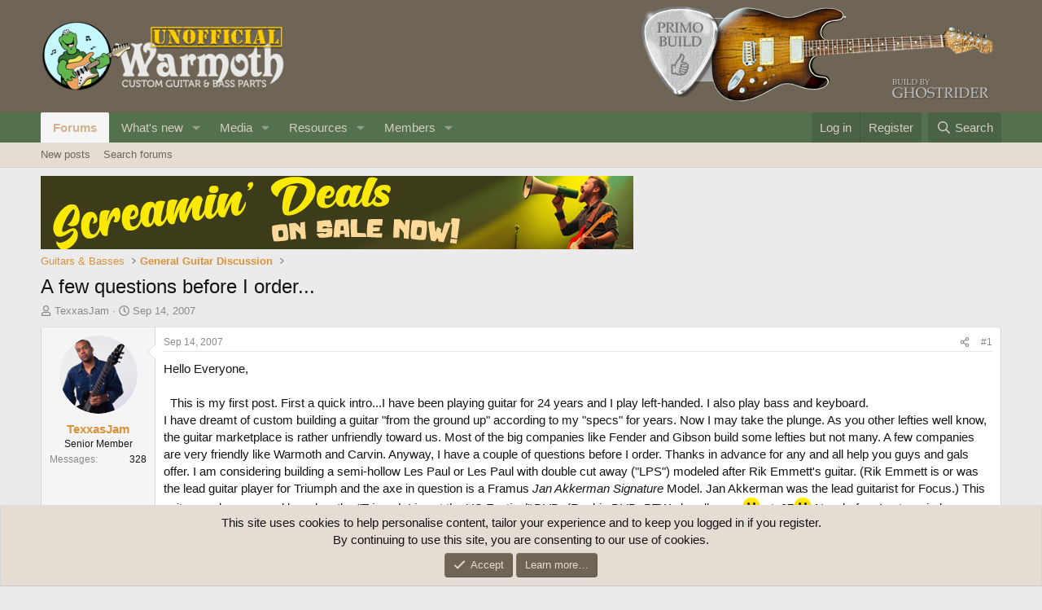

--- FILE ---
content_type: text/html; charset=utf-8
request_url: https://unofficialwarmoth.com/threads/a-few-questions-before-i-order.949/
body_size: 19857
content:
<!DOCTYPE html>
<html id="XF" lang="en-US" dir="LTR"
	data-xf="2.3"
	data-app="public"
	
	
	data-template="thread_view"
	data-container-key="node-1"
	data-content-key="thread-949"
	data-logged-in="false"
	data-cookie-prefix="xf_"
	data-csrf="1768946335,95d1d4b2014a7404c659848acdecb195"
	class="has-no-js template-thread_view"
	>
<head>
	
	
	

	<meta charset="utf-8" />
	<title>A few questions before I order... | Unofficial Warmoth Forum</title>
	<link rel="manifest" href="/webmanifest.php">

	<meta http-equiv="X-UA-Compatible" content="IE=Edge" />
	<meta name="viewport" content="width=device-width, initial-scale=1, viewport-fit=cover">

	
		<meta name="theme-color" content="#6e6557" />
	

	<meta name="apple-mobile-web-app-title" content="Unofficial Warmoth">
	

	
		
		<meta name="description" content="Hello Everyone,

  This is my first post. First a quick intro...I have been playing guitar for 24 years and I play left-handed. I also play bass and..." />
		<meta property="og:description" content="Hello Everyone,

  This is my first post. First a quick intro...I have been playing guitar for 24 years and I play left-handed. I also play bass and keyboard.
I have dreamt of custom building a guitar &quot;from the ground up&quot; according to my &quot;specs&quot; for years. Now I may take the plunge. As you other..." />
		<meta property="twitter:description" content="Hello Everyone,

  This is my first post. First a quick intro...I have been playing guitar for 24 years and I play left-handed. I also play bass and keyboard.
I have dreamt of custom building a..." />
	
	
		<meta property="og:url" content="https://unofficialwarmoth.com/threads/a-few-questions-before-i-order.949/" />
	
		<link rel="canonical" href="https://unofficialwarmoth.com/threads/a-few-questions-before-i-order.949/" />
	

	
		
	
	
	<meta property="og:site_name" content="Unofficial Warmoth Forum" />


	
	
		
	
	
	<meta property="og:type" content="website" />


	
	
		
	
	
	
		<meta property="og:title" content="A few questions before I order..." />
		<meta property="twitter:title" content="A few questions before I order..." />
	


	
	
	
	

	
	
	
	

	<link rel="stylesheet" href="/css.php?css=public%3Anormalize.css%2Cpublic%3Afa.css%2Cpublic%3Acore.less%2Cpublic%3Aapp.less&amp;s=1&amp;l=1&amp;d=1767807009&amp;k=fda46d1154336b78e5703a5a297e7a5b62a95bf0" />

	<link rel="stylesheet" href="/css.php?css=public%3Amessage.less&amp;s=1&amp;l=1&amp;d=1767807009&amp;k=5dc85f001152a833c10f8f98f0c7a9c7a93f3da2" />
<link rel="stylesheet" href="/css.php?css=public%3Anotices.less&amp;s=1&amp;l=1&amp;d=1767807009&amp;k=f94d319b0fc7352e2b404d4d8cd390b006eaa165" />
<link rel="stylesheet" href="/css.php?css=public%3Ashare_controls.less&amp;s=1&amp;l=1&amp;d=1767807009&amp;k=b00d65b1f73a87b89a47abab40a6b37eef7c97b9" />
<link rel="stylesheet" href="/css.php?css=public%3Astructured_list.less&amp;s=1&amp;l=1&amp;d=1767807009&amp;k=97663f97a63ef541ad8956ab8c0a97030f55657d" />
<link rel="stylesheet" href="/css.php?css=public%3Aextra.less&amp;s=1&amp;l=1&amp;d=1767807009&amp;k=642f57eac4adb1e2f81c982059f23aba400b9bd0" />


	
		<script src="/js/xf/preamble.min.js?_v=2b949955"></script>
	

	
	<script src="/js/vendor/vendor-compiled.js?_v=2b949955" defer></script>
	<script src="/js/xf/core-compiled.js?_v=2b949955" defer></script>

	<script>
		XF.ready(() =>
		{
			XF.extendObject(true, XF.config, {
				// 
				userId: 0,
				enablePush: true,
				pushAppServerKey: 'BEL8dpDYqBufHsoXXvbKsFrNJsH9pBSgDg-6XiqzuagfvntAMzietgh7xfbS6DAO184-U3Wvjczzcx_vB3ESYVs',
				url: {
					fullBase: 'https://unofficialwarmoth.com/',
					basePath: '/',
					css: '/css.php?css=__SENTINEL__&s=1&l=1&d=1767807009',
					js: '/js/__SENTINEL__?_v=2b949955',
					icon: '/data/local/icons/__VARIANT__.svg?v=1767807061#__NAME__',
					iconInline: '/styles/fa/__VARIANT__/__NAME__.svg?v=5.15.3',
					keepAlive: '/login/keep-alive'
				},
				cookie: {
					path: '/',
					domain: '',
					prefix: 'xf_',
					secure: true,
					consentMode: 'simple',
					consented: ["optional","_third_party"]
				},
				cacheKey: 'f3ed7234243583f554e27d349fe769c5',
				csrf: '1768946335,95d1d4b2014a7404c659848acdecb195',
				js: {},
				fullJs: false,
				css: {"public:message.less":true,"public:notices.less":true,"public:share_controls.less":true,"public:structured_list.less":true,"public:extra.less":true},
				time: {
					now: 1768946335,
					today: 1768896000,
					todayDow: 2,
					tomorrow: 1768982400,
					yesterday: 1768809600,
					week: 1768377600,
					month: 1767254400,
					year: 1767254400
				},
				style: {
					light: '',
					dark: '',
					defaultColorScheme: 'light'
				},
				borderSizeFeature: '3px',
				fontAwesomeWeight: 'r',
				enableRtnProtect: true,
				
				enableFormSubmitSticky: true,
				imageOptimization: '0',
				imageOptimizationQuality: 0.85,
				uploadMaxFilesize: 268435456,
				uploadMaxWidth: 0,
				uploadMaxHeight: 0,
				allowedVideoExtensions: ["m4v","mov","mp4","mp4v","mpeg","mpg","ogv","webm"],
				allowedAudioExtensions: ["mp3","opus","ogg","wav"],
				shortcodeToEmoji: true,
				visitorCounts: {
					conversations_unread: '0',
					alerts_unviewed: '0',
					total_unread: '0',
					title_count: true,
					icon_indicator: true
				},
				jsMt: {"xf\/action.js":"840dbf1a","xf\/embed.js":"902f87c7","xf\/form.js":"902f87c7","xf\/structure.js":"840dbf1a","xf\/tooltip.js":"902f87c7"},
				jsState: {},
				publicMetadataLogoUrl: '',
				publicPushBadgeUrl: 'https://unofficialwarmoth.com/styles/default/xenforo/bell.png'
			})

			XF.extendObject(XF.phrases, {
				// 
				date_x_at_time_y:     "{date} at {time}",
				day_x_at_time_y:      "{day} at {time}",
				yesterday_at_x:       "Yesterday at {time}",
				x_minutes_ago:        "{minutes} minutes ago",
				one_minute_ago:       "1 minute ago",
				a_moment_ago:         "A moment ago",
				today_at_x:           "Today at {time}",
				in_a_moment:          "In a moment",
				in_a_minute:          "In a minute",
				in_x_minutes:         "In {minutes} minutes",
				later_today_at_x:     "Later today at {time}",
				tomorrow_at_x:        "Tomorrow at {time}",
				short_date_x_minutes: "{minutes}m",
				short_date_x_hours:   "{hours}h",
				short_date_x_days:    "{days}d",

				day0: "Sunday",
				day1: "Monday",
				day2: "Tuesday",
				day3: "Wednesday",
				day4: "Thursday",
				day5: "Friday",
				day6: "Saturday",

				dayShort0: "Sun",
				dayShort1: "Mon",
				dayShort2: "Tue",
				dayShort3: "Wed",
				dayShort4: "Thu",
				dayShort5: "Fri",
				dayShort6: "Sat",

				month0: "January",
				month1: "February",
				month2: "March",
				month3: "April",
				month4: "May",
				month5: "June",
				month6: "July",
				month7: "August",
				month8: "September",
				month9: "October",
				month10: "November",
				month11: "December",

				active_user_changed_reload_page: "The active user has changed. Reload the page for the latest version.",
				server_did_not_respond_in_time_try_again: "The server did not respond in time. Please try again.",
				oops_we_ran_into_some_problems: "Oops! We ran into some problems.",
				oops_we_ran_into_some_problems_more_details_console: "Oops! We ran into some problems. Please try again later. More error details may be in the browser console.",
				file_too_large_to_upload: "The file is too large to be uploaded.",
				uploaded_file_is_too_large_for_server_to_process: "The uploaded file is too large for the server to process.",
				files_being_uploaded_are_you_sure: "Files are still being uploaded. Are you sure you want to submit this form?",
				attach: "Attach files",
				rich_text_box: "Rich text box",
				close: "Close",
				link_copied_to_clipboard: "Link copied to clipboard.",
				text_copied_to_clipboard: "Text copied to clipboard.",
				loading: "Loading…",
				you_have_exceeded_maximum_number_of_selectable_items: "You have exceeded the maximum number of selectable items.",

				processing: "Processing",
				'processing...': "Processing…",

				showing_x_of_y_items: "Showing {count} of {total} items",
				showing_all_items: "Showing all items",
				no_items_to_display: "No items to display",

				number_button_up: "Increase",
				number_button_down: "Decrease",

				push_enable_notification_title: "Push notifications enabled successfully at Unofficial Warmoth Forum",
				push_enable_notification_body: "Thank you for enabling push notifications!",

				pull_down_to_refresh: "Pull down to refresh",
				release_to_refresh: "Release to refresh",
				refreshing: "Refreshing…"
			})
		})
	</script>

	


	
		<link rel="icon" type="image/png" href="https://unofficialwarmoth.com/data/assets/logo/favicon.png" sizes="32x32" />
	

	
<script defer src="https://cloudmetrics.xenforo.com/js/essential.js" data-website-id="2020743394598238"></script>
</head>
<body data-template="thread_view">

<div class="p-pageWrapper" id="top">

	

	<header class="p-header" id="header">
		<div class="p-header-inner">
			<div class="p-header-content">
				<div class="p-header-logo p-header-logo--image">
					<a href="/">
						

	

	
		
		

		
	

	

	<picture data-variations="{&quot;default&quot;:{&quot;1&quot;:&quot;\/data\/assets\/logo\/unofficial_logo.png&quot;,&quot;2&quot;:null}}">
		
		
		

		

		<img src="/data/assets/logo/unofficial_logo.png"  width="300" height="36" alt="Unofficial Warmoth Forum"  />
	</picture>


					</a>
				</div>

				

	

		
		<a href="/threads/10-year-birthday-refresh.40805/"><img src="/media/ghostrider-png.171/full" alt="Primo Build"></a>

	


			</div>
		</div>
	</header>

	
	

	
		<div class="p-navSticky p-navSticky--primary" data-xf-init="sticky-header">
			
		<nav class="p-nav">
			<div class="p-nav-inner">
				<button type="button" class="button button--plain p-nav-menuTrigger" data-xf-click="off-canvas" data-menu=".js-headerOffCanvasMenu" tabindex="0" aria-label="Menu"><span class="button-text">
					<i aria-hidden="true"></i>
				</span></button>

				<div class="p-nav-smallLogo">
					<a href="/">
						

	

	
		
		

		
	

	

	<picture data-variations="{&quot;default&quot;:{&quot;1&quot;:&quot;\/data\/assets\/logo\/unofficial_logo.png&quot;,&quot;2&quot;:null}}">
		
		
		

		

		<img src="/data/assets/logo/unofficial_logo.png"  width="300" height="36" alt="Unofficial Warmoth Forum"  />
	</picture>


					</a>
				</div>

				<div class="p-nav-scroller hScroller" data-xf-init="h-scroller" data-auto-scroll=".p-navEl.is-selected">
					<div class="hScroller-scroll">
						<ul class="p-nav-list js-offCanvasNavSource">
							
								<li>
									
	<div class="p-navEl is-selected" data-has-children="true">
	

		
	
	<a href="/"
	class="p-navEl-link p-navEl-link--splitMenu "
	
	
	data-nav-id="forums">Forums</a>


		<a data-xf-key="1"
			data-xf-click="menu"
			data-menu-pos-ref="< .p-navEl"
			class="p-navEl-splitTrigger"
			role="button"
			tabindex="0"
			aria-label="Toggle expanded"
			aria-expanded="false"
			aria-haspopup="true"></a>

		
	
		<div class="menu menu--structural" data-menu="menu" aria-hidden="true">
			<div class="menu-content">
				
					
	
	
	<a href="/whats-new/posts/"
	class="menu-linkRow u-indentDepth0 js-offCanvasCopy "
	
	
	data-nav-id="newPosts">New posts</a>

	

				
					
	
	
	<a href="/search/?type=post"
	class="menu-linkRow u-indentDepth0 js-offCanvasCopy "
	
	
	data-nav-id="searchForums">Search forums</a>

	

				
			</div>
		</div>
	
	</div>

								</li>
							
								<li>
									
	<div class="p-navEl " data-has-children="true">
	

		
	
	<a href="/whats-new/"
	class="p-navEl-link p-navEl-link--splitMenu "
	
	
	data-nav-id="whatsNew">What's new</a>


		<a data-xf-key="2"
			data-xf-click="menu"
			data-menu-pos-ref="< .p-navEl"
			class="p-navEl-splitTrigger"
			role="button"
			tabindex="0"
			aria-label="Toggle expanded"
			aria-expanded="false"
			aria-haspopup="true"></a>

		
	
		<div class="menu menu--structural" data-menu="menu" aria-hidden="true">
			<div class="menu-content">
				
					
	
	
	<a href="/featured/"
	class="menu-linkRow u-indentDepth0 js-offCanvasCopy "
	
	
	data-nav-id="featured">Featured content</a>

	

				
					
	
	
	<a href="/whats-new/posts/"
	class="menu-linkRow u-indentDepth0 js-offCanvasCopy "
	 rel="nofollow"
	
	data-nav-id="whatsNewPosts">New posts</a>

	

				
					
	
	
	<a href="/whats-new/media/"
	class="menu-linkRow u-indentDepth0 js-offCanvasCopy "
	 rel="nofollow"
	
	data-nav-id="xfmgWhatsNewNewMedia">New media</a>

	

				
					
	
	
	<a href="/whats-new/media-comments/"
	class="menu-linkRow u-indentDepth0 js-offCanvasCopy "
	 rel="nofollow"
	
	data-nav-id="xfmgWhatsNewMediaComments">New media comments</a>

	

				
					
	
	
	<a href="/whats-new/resources/"
	class="menu-linkRow u-indentDepth0 js-offCanvasCopy "
	 rel="nofollow"
	
	data-nav-id="xfrmNewResources">New resources</a>

	

				
					
	
	
	<a href="/whats-new/profile-posts/"
	class="menu-linkRow u-indentDepth0 js-offCanvasCopy "
	 rel="nofollow"
	
	data-nav-id="whatsNewProfilePosts">New profile posts</a>

	

				
					
	
	
	<a href="/whats-new/latest-activity"
	class="menu-linkRow u-indentDepth0 js-offCanvasCopy "
	 rel="nofollow"
	
	data-nav-id="latestActivity">Latest activity</a>

	

				
			</div>
		</div>
	
	</div>

								</li>
							
								<li>
									
	<div class="p-navEl " data-has-children="true">
	

		
	
	<a href="/media/"
	class="p-navEl-link p-navEl-link--splitMenu "
	
	
	data-nav-id="xfmg">Media</a>


		<a data-xf-key="3"
			data-xf-click="menu"
			data-menu-pos-ref="< .p-navEl"
			class="p-navEl-splitTrigger"
			role="button"
			tabindex="0"
			aria-label="Toggle expanded"
			aria-expanded="false"
			aria-haspopup="true"></a>

		
	
		<div class="menu menu--structural" data-menu="menu" aria-hidden="true">
			<div class="menu-content">
				
					
	
	
	<a href="/whats-new/media/"
	class="menu-linkRow u-indentDepth0 js-offCanvasCopy "
	 rel="nofollow"
	
	data-nav-id="xfmgNewMedia">New media</a>

	

				
					
	
	
	<a href="/whats-new/media-comments/"
	class="menu-linkRow u-indentDepth0 js-offCanvasCopy "
	 rel="nofollow"
	
	data-nav-id="xfmgNewComments">New comments</a>

	

				
					
	
	
	<a href="/search/?type=xfmg_media"
	class="menu-linkRow u-indentDepth0 js-offCanvasCopy "
	
	
	data-nav-id="xfmgSearchMedia">Search media</a>

	

				
			</div>
		</div>
	
	</div>

								</li>
							
								<li>
									
	<div class="p-navEl " data-has-children="true">
	

		
	
	<a href="/resources/"
	class="p-navEl-link p-navEl-link--splitMenu "
	
	
	data-nav-id="xfrm">Resources</a>


		<a data-xf-key="4"
			data-xf-click="menu"
			data-menu-pos-ref="< .p-navEl"
			class="p-navEl-splitTrigger"
			role="button"
			tabindex="0"
			aria-label="Toggle expanded"
			aria-expanded="false"
			aria-haspopup="true"></a>

		
	
		<div class="menu menu--structural" data-menu="menu" aria-hidden="true">
			<div class="menu-content">
				
					
	
	
	<a href="/resources/latest-reviews"
	class="menu-linkRow u-indentDepth0 js-offCanvasCopy "
	
	
	data-nav-id="xfrmLatestReviews">Latest reviews</a>

	

				
					
	
	
	<a href="/search/?type=resource"
	class="menu-linkRow u-indentDepth0 js-offCanvasCopy "
	
	
	data-nav-id="xfrmSearchResources">Search resources</a>

	

				
			</div>
		</div>
	
	</div>

								</li>
							
								<li>
									
	<div class="p-navEl " data-has-children="true">
	

		
	
	<a href="/members/"
	class="p-navEl-link p-navEl-link--splitMenu "
	
	
	data-nav-id="members">Members</a>


		<a data-xf-key="5"
			data-xf-click="menu"
			data-menu-pos-ref="< .p-navEl"
			class="p-navEl-splitTrigger"
			role="button"
			tabindex="0"
			aria-label="Toggle expanded"
			aria-expanded="false"
			aria-haspopup="true"></a>

		
	
		<div class="menu menu--structural" data-menu="menu" aria-hidden="true">
			<div class="menu-content">
				
					
	
	
	<a href="/online/"
	class="menu-linkRow u-indentDepth0 js-offCanvasCopy "
	
	
	data-nav-id="currentVisitors">Current visitors</a>

	

				
					
	
	
	<a href="/whats-new/profile-posts/"
	class="menu-linkRow u-indentDepth0 js-offCanvasCopy "
	 rel="nofollow"
	
	data-nav-id="newProfilePosts">New profile posts</a>

	

				
					
	
	
	<a href="/search/?type=profile_post"
	class="menu-linkRow u-indentDepth0 js-offCanvasCopy "
	
	
	data-nav-id="searchProfilePosts">Search profile posts</a>

	

				
			</div>
		</div>
	
	</div>

								</li>
							
						</ul>
					</div>
				</div>

				<div class="p-nav-opposite">
					<div class="p-navgroup p-account p-navgroup--guest">
						
							<a href="/login/" class="p-navgroup-link p-navgroup-link--textual p-navgroup-link--logIn"
								data-xf-click="overlay" data-follow-redirects="on">
								<span class="p-navgroup-linkText">Log in</span>
							</a>
							
								<a href="/register/" class="p-navgroup-link p-navgroup-link--textual p-navgroup-link--register"
									data-xf-click="overlay" data-follow-redirects="on">
									<span class="p-navgroup-linkText">Register</span>
								</a>
							
						
					</div>

					<div class="p-navgroup p-discovery">
						<a href="/whats-new/"
							class="p-navgroup-link p-navgroup-link--iconic p-navgroup-link--whatsnew"
							aria-label="What&#039;s new"
							title="What&#039;s new">
							<i aria-hidden="true"></i>
							<span class="p-navgroup-linkText">What's new</span>
						</a>

						
							<a href="/search/"
								class="p-navgroup-link p-navgroup-link--iconic p-navgroup-link--search"
								data-xf-click="menu"
								data-xf-key="/"
								aria-label="Search"
								aria-expanded="false"
								aria-haspopup="true"
								title="Search">
								<i aria-hidden="true"></i>
								<span class="p-navgroup-linkText">Search</span>
							</a>
							<div class="menu menu--structural menu--wide" data-menu="menu" aria-hidden="true">
								<form action="/search/search" method="post"
									class="menu-content"
									data-xf-init="quick-search">

									<h3 class="menu-header">Search</h3>
									
									<div class="menu-row">
										
											<div class="inputGroup inputGroup--joined">
												<input type="text" class="input" name="keywords" data-acurl="/search/auto-complete" placeholder="Search…" aria-label="Search" data-menu-autofocus="true" />
												
			<select name="constraints" class="js-quickSearch-constraint input" aria-label="Search within">
				<option value="">Everywhere</option>
<option value="{&quot;search_type&quot;:&quot;post&quot;}">Threads</option>
<option value="{&quot;search_type&quot;:&quot;post&quot;,&quot;c&quot;:{&quot;nodes&quot;:[1],&quot;child_nodes&quot;:1}}">This forum</option>
<option value="{&quot;search_type&quot;:&quot;post&quot;,&quot;c&quot;:{&quot;thread&quot;:949}}">This thread</option>

			</select>
		
											</div>
										
									</div>

									
									<div class="menu-row">
										<label class="iconic"><input type="checkbox"  name="c[title_only]" value="1" /><i aria-hidden="true"></i><span class="iconic-label">Search titles only</span></label>

									</div>
									
									<div class="menu-row">
										<div class="inputGroup">
											<span class="inputGroup-text" id="ctrl_search_menu_by_member">By:</span>
											<input type="text" class="input" name="c[users]" data-xf-init="auto-complete" placeholder="Member" aria-labelledby="ctrl_search_menu_by_member" />
										</div>
									</div>
									<div class="menu-footer">
									<span class="menu-footer-controls">
										<button type="submit" class="button button--icon button--icon--search button--primary"><i class="fa--xf far fa-search "><svg xmlns="http://www.w3.org/2000/svg" role="img" aria-hidden="true" ><use href="/data/local/icons/regular.svg?v=1767807061#search"></use></svg></i><span class="button-text">Search</span></button>
										<button type="submit" class="button " name="from_search_menu"><span class="button-text">Advanced search…</span></button>
									</span>
									</div>

									<input type="hidden" name="_xfToken" value="1768946335,95d1d4b2014a7404c659848acdecb195" />
								</form>
							</div>
						
					</div>
				</div>
			</div>
		</nav>
	
		</div>
		
		
			<div class="p-sectionLinks">
				<div class="p-sectionLinks-inner hScroller" data-xf-init="h-scroller">
					<div class="hScroller-scroll">
						<ul class="p-sectionLinks-list">
							
								<li>
									
	<div class="p-navEl " >
	

		
	
	<a href="/whats-new/posts/"
	class="p-navEl-link "
	
	data-xf-key="alt+1"
	data-nav-id="newPosts">New posts</a>


		

		
	
	</div>

								</li>
							
								<li>
									
	<div class="p-navEl " >
	

		
	
	<a href="/search/?type=post"
	class="p-navEl-link "
	
	data-xf-key="alt+2"
	data-nav-id="searchForums">Search forums</a>


		

		
	
	</div>

								</li>
							
						</ul>
					</div>
				</div>
			</div>
			
	
		

	<div class="offCanvasMenu offCanvasMenu--nav js-headerOffCanvasMenu" data-menu="menu" aria-hidden="true" data-ocm-builder="navigation">
		<div class="offCanvasMenu-backdrop" data-menu-close="true"></div>
		<div class="offCanvasMenu-content">
			<div class="offCanvasMenu-header">
				Menu
				<a class="offCanvasMenu-closer" data-menu-close="true" role="button" tabindex="0" aria-label="Close"></a>
			</div>
			
				<div class="p-offCanvasRegisterLink">
					<div class="offCanvasMenu-linkHolder">
						<a href="/login/" class="offCanvasMenu-link" data-xf-click="overlay" data-menu-close="true">
							Log in
						</a>
					</div>
					<hr class="offCanvasMenu-separator" />
					
						<div class="offCanvasMenu-linkHolder">
							<a href="/register/" class="offCanvasMenu-link" data-xf-click="overlay" data-menu-close="true">
								Register
							</a>
						</div>
						<hr class="offCanvasMenu-separator" />
					
				</div>
			
			<div class="js-offCanvasNavTarget"></div>
			<div class="offCanvasMenu-installBanner js-installPromptContainer" style="display: none;" data-xf-init="install-prompt">
				<div class="offCanvasMenu-installBanner-header">Install the app</div>
				<button type="button" class="button js-installPromptButton"><span class="button-text">Install</span></button>
				<template class="js-installTemplateIOS">
					<div class="js-installTemplateContent">
						<div class="overlay-title">How to install the app on iOS</div>
						<div class="block-body">
							<div class="block-row">
								<p>
									Follow along with the video below to see how to install our site as a web app on your home screen.
								</p>
								<p style="text-align: center">
									<video src="/styles/default/xenforo/add_to_home.mp4"
										width="280" height="480" autoplay loop muted playsinline></video>
								</p>
								<p>
									<small><strong>Note:</strong> This feature may not be available in some browsers.</small>
								</p>
							</div>
						</div>
					</div>
				</template>
			</div>
		</div>
	</div>

	<div class="p-body">
		<div class="p-body-inner">
			<!--XF:EXTRA_OUTPUT-->

			

			

			

	
	<a target="_blank" href="https://warmoth.com/screamin-deals"><img src="/media/scream-deals-sale-jpg.145/full" alt="Leaderboard"></a>


			
	
		<ul class="p-breadcrumbs "
			itemscope itemtype="https://schema.org/BreadcrumbList">
			
				

				
				

				

				
				
					
					
	<li itemprop="itemListElement" itemscope itemtype="https://schema.org/ListItem">
		<a href="/#guitars-basses.11" itemprop="item">
			<span itemprop="name">Guitars &amp; Basses</span>
		</a>
		<meta itemprop="position" content="1" />
	</li>

				
					
					
	<li itemprop="itemListElement" itemscope itemtype="https://schema.org/ListItem">
		<a href="/forums/general-guitar-discussion.1/" itemprop="item">
			<span itemprop="name">General Guitar Discussion</span>
		</a>
		<meta itemprop="position" content="2" />
	</li>

				
			
		</ul>
	

			

			
	<noscript class="js-jsWarning"><div class="blockMessage blockMessage--important blockMessage--iconic u-noJsOnly">JavaScript is disabled. For a better experience, please enable JavaScript in your browser before proceeding.</div></noscript>

			
	<div class="blockMessage blockMessage--important blockMessage--iconic js-browserWarning" style="display: none">You are using an out of date browser. It  may not display this or other websites correctly.<br />You should upgrade or use an <a href="https://www.google.com/chrome/" target="_blank" rel="noopener">alternative browser</a>.</div>


			
				<div class="p-body-header">
					
						
							<div class="p-title ">
								
									
										<h1 class="p-title-value">A few questions before I order...</h1>
									
									
								
							</div>
						

						
							<div class="p-description">
	<ul class="listInline listInline--bullet">
		<li>
			<i class="fa--xf far fa-user "><svg xmlns="http://www.w3.org/2000/svg" role="img" ><title>Thread starter</title><use href="/data/local/icons/regular.svg?v=1767807061#user"></use></svg></i>
			<span class="u-srOnly">Thread starter</span>

			<a href="/members/texxasjam.426/" class="username  u-concealed" dir="auto" data-user-id="426" data-xf-init="member-tooltip">TexxasJam</a>
		</li>
		<li>
			<i class="fa--xf far fa-clock "><svg xmlns="http://www.w3.org/2000/svg" role="img" ><title>Start date</title><use href="/data/local/icons/regular.svg?v=1767807061#clock"></use></svg></i>
			<span class="u-srOnly">Start date</span>

			<a href="/threads/a-few-questions-before-i-order.949/" class="u-concealed"><time  class="u-dt" dir="auto" datetime="2007-09-14T10:11:47-0700" data-timestamp="1189789907" data-date="Sep 14, 2007" data-time="10:11 AM" data-short="Sep &#039;07" title="Sep 14, 2007 at 10:11 AM">Sep 14, 2007</time></a>
		</li>
		
		
	</ul>
</div>
						
					
				</div>
			

			<div class="p-body-main  ">
				
				<div class="p-body-contentCol"></div>
				

				

				<div class="p-body-content">
					
					<div class="p-body-pageContent">










	
	
	
		
	
	
	


	
	
	
		
	
	
	


	
	
		
	
	
	


	
	



	












	

	
		
	



















<div class="block block--messages" data-xf-init="" data-type="post" data-href="/inline-mod/" data-search-target="*">

	<span class="u-anchorTarget" id="posts"></span>

	
		
	

	

	<div class="block-outer"></div>

	

	
		
	<div class="block-outer js-threadStatusField"></div>

	

	<div class="block-container lbContainer"
		data-xf-init="lightbox select-to-quote"
		data-message-selector=".js-post"
		data-lb-id="thread-949"
		data-lb-universal="1">

		<div class="block-body js-replyNewMessageContainer">
			
				

					

					
						

	
	

	

	
	<article class="message message--post js-post js-inlineModContainer  "
		data-author="TexxasJam"
		data-content="post-8002"
		id="js-post-8002"
		>

		

		<span class="u-anchorTarget" id="post-8002"></span>

		
			<div class="message-inner">
				
					<div class="message-cell message-cell--user">
						

	<section class="message-user"
		
		
		>

		

		<div class="message-avatar ">
			<div class="message-avatar-wrapper">
				<a href="/members/texxasjam.426/" class="avatar avatar--m" data-user-id="426" data-xf-init="member-tooltip">
			<img src="/data/avatars/m/0/426.jpg?1661253529"  alt="TexxasJam" class="avatar-u426-m" width="96" height="96" loading="lazy" /> 
		</a>
				
			</div>
		</div>
		<div class="message-userDetails">
			<h4 class="message-name"><a href="/members/texxasjam.426/" class="username " dir="auto" data-user-id="426" data-xf-init="member-tooltip">TexxasJam</a></h4>
			<h5 class="userTitle message-userTitle" dir="auto">Senior Member</h5>
			
		</div>
		
			
			
				<div class="message-userExtras">
				
					
					
						<dl class="pairs pairs--justified">
							<dt>Messages</dt>
							<dd>328</dd>
						</dl>
					
					
					
					
					
					
					
					
				
				</div>
			
		
		<span class="message-userArrow"></span>
	</section>

					</div>
				

				
					<div class="message-cell message-cell--main">
					
						<div class="message-main js-quickEditTarget">

							
								

	

	<header class="message-attribution message-attribution--split">
		<ul class="message-attribution-main listInline ">
			
			
			<li class="u-concealed">
				<a href="/threads/a-few-questions-before-i-order.949/post-8002" rel="nofollow" >
					<time  class="u-dt" dir="auto" datetime="2007-09-14T10:11:47-0700" data-timestamp="1189789907" data-date="Sep 14, 2007" data-time="10:11 AM" data-short="Sep &#039;07" title="Sep 14, 2007 at 10:11 AM">Sep 14, 2007</time>
				</a>
			</li>
			
		</ul>

		<ul class="message-attribution-opposite message-attribution-opposite--list ">
			
			<li>
				<a href="/threads/a-few-questions-before-i-order.949/post-8002"
					class="message-attribution-gadget"
					data-xf-init="share-tooltip"
					data-href="/posts/8002/share"
					aria-label="Share"
					rel="nofollow">
					<i class="fa--xf far fa-share-alt "><svg xmlns="http://www.w3.org/2000/svg" role="img" aria-hidden="true" ><use href="/data/local/icons/regular.svg?v=1767807061#share-alt"></use></svg></i>
				</a>
			</li>
			
				<li class="u-hidden js-embedCopy">
					
	<a href="javascript:"
		data-xf-init="copy-to-clipboard"
		data-copy-text="&lt;div class=&quot;js-xf-embed&quot; data-url=&quot;https://unofficialwarmoth.com&quot; data-content=&quot;post-8002&quot;&gt;&lt;/div&gt;&lt;script defer src=&quot;https://unofficialwarmoth.com/js/xf/external_embed.js?_v=2b949955&quot;&gt;&lt;/script&gt;"
		data-success="Embed code HTML copied to clipboard."
		class="">
		<i class="fa--xf far fa-code "><svg xmlns="http://www.w3.org/2000/svg" role="img" aria-hidden="true" ><use href="/data/local/icons/regular.svg?v=1767807061#code"></use></svg></i>
	</a>

				</li>
			
			
			
				<li>
					<a href="/threads/a-few-questions-before-i-order.949/post-8002" rel="nofollow">
						#1
					</a>
				</li>
			
		</ul>
	</header>

							

							<div class="message-content js-messageContent">
							

								
									
	
	
	

								

								
									
	

	<div class="message-userContent lbContainer js-lbContainer "
		data-lb-id="post-8002"
		data-lb-caption-desc="TexxasJam &middot; Sep 14, 2007 at 10:11 AM">

		
			

	
		
	

		

		<article class="message-body js-selectToQuote">
			
				
			

			<div >
				
					<div class="bbWrapper">Hello Everyone,<br />
<br />
  This is my first post. First a quick intro...I have been playing guitar for 24 years and I play left-handed. I also play bass and keyboard.<br />
I have dreamt of custom building a guitar &quot;from the ground up&quot; according to my &quot;specs&quot; for years. Now I may take the plunge. As you other lefties well know, the guitar marketplace is rather unfriendly toward us. Most of the big companies like Fender and Gibson build some lefties but not many. A few companies are very friendly like Warmoth and Carvin. Anyway, I have a couple of questions before I order. Thanks in advance for any and all help you guys and gals offer. I am considering building a semi-hollow Les Paul or Les Paul with double cut away (&quot;LPS&quot;) modeled after Rik Emmett&#039;s guitar. (Rik Emmett is or was the lead guitar player for Triumph and the axe in question is a Framus <i>Jan Akkerman Signature</i> Model. Jan Akkerman was the lead guitarist for Focus.) This guitar can be seen and heard on the <i>&quot;Triumph Live at the US Festival&quot;</i> DVD. (Rockin DVD, BTW  :headbang:  <img src="https://cdn.jsdelivr.net/joypixels/assets/8.0/png/unicode/64/1f61b.png" class="smilie smilie--emoji" loading="lazy" width="64" height="64" alt=":p" title="Stick out tongue    :p"  data-smilie="7"data-shortname=":p" />arty07<img src="https://cdn.jsdelivr.net/joypixels/assets/8.0/png/unicode/64/1f642.png" class="smilie smilie--emoji" loading="lazy" width="64" height="64" alt=":)" title="Smile    :)"  data-smilie="1"data-shortname=":)" /> Now before I get carried away, here are the questions: 1) Does Warmoth build to order? In other words, can I order my axe TOTALLY built so I can play it straight out of the box? I assume this can be done given the wide variety of options available on the Warmoth website. 2) If they can custom build to order, how long can I expect to wait and how much will it cost? I realize this all depends on how much I have Warmoth do the guitar and how many orders are ahead of mine. But on average, how much time and $$$ will it take?  3) I don&#039;t see cases offered on Warmoth.com, How my completed will axe be shipped to me?  4) Next, Warmoth does not offer the pickups I want. I was wanting DiMarzio Air Classic Pick-ups. Will Warmoth build my axe to order minus the pickups I want or can Warmoth install the ones I want for a &quot;nominal&quot; fee? I know a great local custom shop that can do this for me so its not a big deal.  5) Rik Emmett&#039;s axe features what I believe to be a Schaller 456 bridge. Schaller has a good reputation for making quality products, but I know nothing about this bridge. How is it? I looks like a good one. Should I install a &quot;LP&quot; type bridge and stop tail piece instead? Thanks again everyone!  <img src="https://cdn.jsdelivr.net/joypixels/assets/8.0/png/unicode/64/1f631.png" class="smilie smilie--emoji" loading="lazy" width="64" height="64" alt=":o" title="Eek!    :o"  data-smilie="9"data-shortname=":o" />ccasion14:  :glasses10:<br />
<br />
<br />
<br /></div>
				
			</div>

			<div class="js-selectToQuoteEnd">&nbsp;</div>
			
				
			
		</article>

		
			

	
		
	

		

		
	</div>

								

								
									
	

	

								

								
									
	

								

							
							</div>

							
								
	

	<footer class="message-footer">
		

		

		<div class="reactionsBar js-reactionsList ">
			
		</div>

		<div class="js-historyTarget message-historyTarget toggleTarget" data-href="trigger-href"></div>
	</footer>

							
						</div>

					
					</div>
				
			</div>
		
	</article>

	
	

					

					

				

					

					
						

	
	

	

	
	<article class="message message--post js-post js-inlineModContainer  "
		data-author="SkuttleFunk"
		data-content="post-8004"
		id="js-post-8004"
		itemscope itemtype="https://schema.org/Comment" itemid="https://unofficialwarmoth.com/posts/8004/">

		
			<meta itemprop="parentItem" itemscope itemid="https://unofficialwarmoth.com/threads/a-few-questions-before-i-order.949/" />
			<meta itemprop="name" content="Post #2" />
		

		<span class="u-anchorTarget" id="post-8004"></span>

		
			<div class="message-inner">
				
					<div class="message-cell message-cell--user">
						

	<section class="message-user"
		itemprop="author"
		itemscope itemtype="https://schema.org/Person"
		itemid="https://unofficialwarmoth.com/members/skuttlefunk.6/">

		
			<meta itemprop="url" content="https://unofficialwarmoth.com/members/skuttlefunk.6/" />
		

		<div class="message-avatar ">
			<div class="message-avatar-wrapper">
				<a href="/members/skuttlefunk.6/" class="avatar avatar--m avatar--default avatar--default--dynamic" data-user-id="6" data-xf-init="member-tooltip" style="background-color: #66cccc; color: #206060">
			<span class="avatar-u6-m" role="img" aria-label="SkuttleFunk">S</span> 
		</a>
				
			</div>
		</div>
		<div class="message-userDetails">
			<h4 class="message-name"><a href="/members/skuttlefunk.6/" class="username " dir="auto" data-user-id="6" data-xf-init="member-tooltip"><span itemprop="name">SkuttleFunk</span></a></h4>
			<h5 class="userTitle message-userTitle" dir="auto" itemprop="jobTitle">Hero Member</h5>
			
		</div>
		
			
			
				<div class="message-userExtras">
				
					
					
						<dl class="pairs pairs--justified">
							<dt>Messages</dt>
							<dd>1,156</dd>
						</dl>
					
					
					
					
					
					
					
					
				
				</div>
			
		
		<span class="message-userArrow"></span>
	</section>

					</div>
				

				
					<div class="message-cell message-cell--main">
					
						<div class="message-main js-quickEditTarget">

							
								

	

	<header class="message-attribution message-attribution--split">
		<ul class="message-attribution-main listInline ">
			
			
			<li class="u-concealed">
				<a href="/threads/a-few-questions-before-i-order.949/post-8004" rel="nofollow" itemprop="url">
					<time  class="u-dt" dir="auto" datetime="2007-09-14T10:19:26-0700" data-timestamp="1189790366" data-date="Sep 14, 2007" data-time="10:19 AM" data-short="Sep &#039;07" title="Sep 14, 2007 at 10:19 AM" itemprop="datePublished">Sep 14, 2007</time>
				</a>
			</li>
			
		</ul>

		<ul class="message-attribution-opposite message-attribution-opposite--list ">
			
			<li>
				<a href="/threads/a-few-questions-before-i-order.949/post-8004"
					class="message-attribution-gadget"
					data-xf-init="share-tooltip"
					data-href="/posts/8004/share"
					aria-label="Share"
					rel="nofollow">
					<i class="fa--xf far fa-share-alt "><svg xmlns="http://www.w3.org/2000/svg" role="img" aria-hidden="true" ><use href="/data/local/icons/regular.svg?v=1767807061#share-alt"></use></svg></i>
				</a>
			</li>
			
				<li class="u-hidden js-embedCopy">
					
	<a href="javascript:"
		data-xf-init="copy-to-clipboard"
		data-copy-text="&lt;div class=&quot;js-xf-embed&quot; data-url=&quot;https://unofficialwarmoth.com&quot; data-content=&quot;post-8004&quot;&gt;&lt;/div&gt;&lt;script defer src=&quot;https://unofficialwarmoth.com/js/xf/external_embed.js?_v=2b949955&quot;&gt;&lt;/script&gt;"
		data-success="Embed code HTML copied to clipboard."
		class="">
		<i class="fa--xf far fa-code "><svg xmlns="http://www.w3.org/2000/svg" role="img" aria-hidden="true" ><use href="/data/local/icons/regular.svg?v=1767807061#code"></use></svg></i>
	</a>

				</li>
			
			
			
				<li>
					<a href="/threads/a-few-questions-before-i-order.949/post-8004" rel="nofollow">
						#2
					</a>
				</li>
			
		</ul>
	</header>

							

							<div class="message-content js-messageContent">
							

								
									
	
	
	

								

								
									
	

	<div class="message-userContent lbContainer js-lbContainer "
		data-lb-id="post-8004"
		data-lb-caption-desc="SkuttleFunk &middot; Sep 14, 2007 at 10:19 AM">

		

		<article class="message-body js-selectToQuote">
			
				
			

			<div itemprop="text">
				
					<div class="bbWrapper">Warmoth does not assemble your guitar/bass, as they sell &#039;replacement&#039; parts - this is either done by you, or you have a builder do it for you. if you choose to go with a builder, note that Warmoth will ship you your parts and then you will need to ship them to your builder ... unless you have the builder do all of the purchasing for you (and this usually = added $$$ to the cost) <br />
<br />
 it sounds like you need to make use of the local custom shop you note in topic 4<br />
<br />
<br />
 all the best,<br />
<br />
 R</div>
				
			</div>

			<div class="js-selectToQuoteEnd">&nbsp;</div>
			
				
			
		</article>

		

		
	</div>

								

								
									
	

	

								

								
									
	

								

							
							</div>

							
								
	

	<footer class="message-footer">
		
			<div class="message-microdata" itemprop="interactionStatistic" itemtype="https://schema.org/InteractionCounter" itemscope>
				<meta itemprop="userInteractionCount" content="0" />
				<meta itemprop="interactionType" content="https://schema.org/LikeAction" />
			</div>
		

		

		<div class="reactionsBar js-reactionsList ">
			
		</div>

		<div class="js-historyTarget message-historyTarget toggleTarget" data-href="trigger-href"></div>
	</footer>

							
						</div>

					
					</div>
				
			</div>
		
	</article>

	
	

					

					

				

					

					
						

	
	

	

	
	<article class="message message--post js-post js-inlineModContainer  "
		data-author="TexxasJam"
		data-content="post-8005"
		id="js-post-8005"
		itemscope itemtype="https://schema.org/Comment" itemid="https://unofficialwarmoth.com/posts/8005/">

		
			<meta itemprop="parentItem" itemscope itemid="https://unofficialwarmoth.com/threads/a-few-questions-before-i-order.949/" />
			<meta itemprop="name" content="Post #3" />
		

		<span class="u-anchorTarget" id="post-8005"></span>

		
			<div class="message-inner">
				
					<div class="message-cell message-cell--user">
						

	<section class="message-user"
		itemprop="author"
		itemscope itemtype="https://schema.org/Person"
		itemid="https://unofficialwarmoth.com/members/texxasjam.426/">

		
			<meta itemprop="url" content="https://unofficialwarmoth.com/members/texxasjam.426/" />
		

		<div class="message-avatar ">
			<div class="message-avatar-wrapper">
				<a href="/members/texxasjam.426/" class="avatar avatar--m" data-user-id="426" data-xf-init="member-tooltip">
			<img src="/data/avatars/m/0/426.jpg?1661253529"  alt="TexxasJam" class="avatar-u426-m" width="96" height="96" loading="lazy" itemprop="image" /> 
		</a>
				
			</div>
		</div>
		<div class="message-userDetails">
			<h4 class="message-name"><a href="/members/texxasjam.426/" class="username " dir="auto" data-user-id="426" data-xf-init="member-tooltip"><span itemprop="name">TexxasJam</span></a></h4>
			<h5 class="userTitle message-userTitle" dir="auto" itemprop="jobTitle">Senior Member</h5>
			
		</div>
		
			
			
				<div class="message-userExtras">
				
					
					
						<dl class="pairs pairs--justified">
							<dt>Messages</dt>
							<dd>328</dd>
						</dl>
					
					
					
					
					
					
					
					
				
				</div>
			
		
		<span class="message-userArrow"></span>
	</section>

					</div>
				

				
					<div class="message-cell message-cell--main">
					
						<div class="message-main js-quickEditTarget">

							
								

	

	<header class="message-attribution message-attribution--split">
		<ul class="message-attribution-main listInline ">
			
			
			<li class="u-concealed">
				<a href="/threads/a-few-questions-before-i-order.949/post-8005" rel="nofollow" itemprop="url">
					<time  class="u-dt" dir="auto" datetime="2007-09-14T10:25:29-0700" data-timestamp="1189790729" data-date="Sep 14, 2007" data-time="10:25 AM" data-short="Sep &#039;07" title="Sep 14, 2007 at 10:25 AM" itemprop="datePublished">Sep 14, 2007</time>
				</a>
			</li>
			
		</ul>

		<ul class="message-attribution-opposite message-attribution-opposite--list ">
			
			<li>
				<a href="/threads/a-few-questions-before-i-order.949/post-8005"
					class="message-attribution-gadget"
					data-xf-init="share-tooltip"
					data-href="/posts/8005/share"
					aria-label="Share"
					rel="nofollow">
					<i class="fa--xf far fa-share-alt "><svg xmlns="http://www.w3.org/2000/svg" role="img" aria-hidden="true" ><use href="/data/local/icons/regular.svg?v=1767807061#share-alt"></use></svg></i>
				</a>
			</li>
			
				<li class="u-hidden js-embedCopy">
					
	<a href="javascript:"
		data-xf-init="copy-to-clipboard"
		data-copy-text="&lt;div class=&quot;js-xf-embed&quot; data-url=&quot;https://unofficialwarmoth.com&quot; data-content=&quot;post-8005&quot;&gt;&lt;/div&gt;&lt;script defer src=&quot;https://unofficialwarmoth.com/js/xf/external_embed.js?_v=2b949955&quot;&gt;&lt;/script&gt;"
		data-success="Embed code HTML copied to clipboard."
		class="">
		<i class="fa--xf far fa-code "><svg xmlns="http://www.w3.org/2000/svg" role="img" aria-hidden="true" ><use href="/data/local/icons/regular.svg?v=1767807061#code"></use></svg></i>
	</a>

				</li>
			
			
			
				<li>
					<a href="/threads/a-few-questions-before-i-order.949/post-8005" rel="nofollow">
						#3
					</a>
				</li>
			
		</ul>
	</header>

							

							<div class="message-content js-messageContent">
							

								
									
	
	
	

								

								
									
	

	<div class="message-userContent lbContainer js-lbContainer "
		data-lb-id="post-8005"
		data-lb-caption-desc="TexxasJam &middot; Sep 14, 2007 at 10:25 AM">

		

		<article class="message-body js-selectToQuote">
			
				
			

			<div itemprop="text">
				
					<div class="bbWrapper">But the guitar is sent otherwise &quot;finished&quot; just in pieces?  By &quot;finished&quot; I mean the guitar is sent to me with the paint or dye etc. I order on the body and neck?</div>
				
			</div>

			<div class="js-selectToQuoteEnd">&nbsp;</div>
			
				
			
		</article>

		

		
	</div>

								

								
									
	

	

								

								
									
	

								

							
							</div>

							
								
	

	<footer class="message-footer">
		
			<div class="message-microdata" itemprop="interactionStatistic" itemtype="https://schema.org/InteractionCounter" itemscope>
				<meta itemprop="userInteractionCount" content="0" />
				<meta itemprop="interactionType" content="https://schema.org/LikeAction" />
			</div>
		

		

		<div class="reactionsBar js-reactionsList ">
			
		</div>

		<div class="js-historyTarget message-historyTarget toggleTarget" data-href="trigger-href"></div>
	</footer>

							
						</div>

					
					</div>
				
			</div>
		
	</article>

	
	

					

					

				

					

					
						

	
	

	

	
	<article class="message message--post js-post js-inlineModContainer  "
		data-author="jackthehack"
		data-content="post-8007"
		id="js-post-8007"
		itemscope itemtype="https://schema.org/Comment" itemid="https://unofficialwarmoth.com/posts/8007/">

		
			<meta itemprop="parentItem" itemscope itemid="https://unofficialwarmoth.com/threads/a-few-questions-before-i-order.949/" />
			<meta itemprop="name" content="Post #4" />
		

		<span class="u-anchorTarget" id="post-8007"></span>

		
			<div class="message-inner">
				
					<div class="message-cell message-cell--user">
						

	<section class="message-user"
		itemprop="author"
		itemscope itemtype="https://schema.org/Person"
		itemid="https://unofficialwarmoth.com/members/jackthehack.17/">

		
			<meta itemprop="url" content="https://unofficialwarmoth.com/members/jackthehack.17/" />
		

		<div class="message-avatar ">
			<div class="message-avatar-wrapper">
				<a href="/members/jackthehack.17/" class="avatar avatar--m" data-user-id="17" data-xf-init="member-tooltip">
			<img src="/data/avatars/m/0/17.jpg?1661253529" srcset="/data/avatars/l/0/17.jpg?1661253529 2x" alt="jackthehack" class="avatar-u17-m" width="96" height="96" loading="lazy" itemprop="image" /> 
		</a>
				
			</div>
		</div>
		<div class="message-userDetails">
			<h4 class="message-name"><a href="/members/jackthehack.17/" class="username " dir="auto" data-user-id="17" data-xf-init="member-tooltip"><span itemprop="name">jackthehack</span></a></h4>
			<h5 class="userTitle message-userTitle" dir="auto" itemprop="jobTitle">Epic Member</h5>
			
		</div>
		
			
			
				<div class="message-userExtras">
				
					
					
						<dl class="pairs pairs--justified">
							<dt>Messages</dt>
							<dd>5,630</dd>
						</dl>
					
					
					
					
					
					
					
					
				
				</div>
			
		
		<span class="message-userArrow"></span>
	</section>

					</div>
				

				
					<div class="message-cell message-cell--main">
					
						<div class="message-main js-quickEditTarget">

							
								

	

	<header class="message-attribution message-attribution--split">
		<ul class="message-attribution-main listInline ">
			
			
			<li class="u-concealed">
				<a href="/threads/a-few-questions-before-i-order.949/post-8007" rel="nofollow" itemprop="url">
					<time  class="u-dt" dir="auto" datetime="2007-09-14T10:56:18-0700" data-timestamp="1189792578" data-date="Sep 14, 2007" data-time="10:56 AM" data-short="Sep &#039;07" title="Sep 14, 2007 at 10:56 AM" itemprop="datePublished">Sep 14, 2007</time>
				</a>
			</li>
			
		</ul>

		<ul class="message-attribution-opposite message-attribution-opposite--list ">
			
			<li>
				<a href="/threads/a-few-questions-before-i-order.949/post-8007"
					class="message-attribution-gadget"
					data-xf-init="share-tooltip"
					data-href="/posts/8007/share"
					aria-label="Share"
					rel="nofollow">
					<i class="fa--xf far fa-share-alt "><svg xmlns="http://www.w3.org/2000/svg" role="img" aria-hidden="true" ><use href="/data/local/icons/regular.svg?v=1767807061#share-alt"></use></svg></i>
				</a>
			</li>
			
				<li class="u-hidden js-embedCopy">
					
	<a href="javascript:"
		data-xf-init="copy-to-clipboard"
		data-copy-text="&lt;div class=&quot;js-xf-embed&quot; data-url=&quot;https://unofficialwarmoth.com&quot; data-content=&quot;post-8007&quot;&gt;&lt;/div&gt;&lt;script defer src=&quot;https://unofficialwarmoth.com/js/xf/external_embed.js?_v=2b949955&quot;&gt;&lt;/script&gt;"
		data-success="Embed code HTML copied to clipboard."
		class="">
		<i class="fa--xf far fa-code "><svg xmlns="http://www.w3.org/2000/svg" role="img" aria-hidden="true" ><use href="/data/local/icons/regular.svg?v=1767807061#code"></use></svg></i>
	</a>

				</li>
			
			
			
				<li>
					<a href="/threads/a-few-questions-before-i-order.949/post-8007" rel="nofollow">
						#4
					</a>
				</li>
			
		</ul>
	</header>

							

							<div class="message-content js-messageContent">
							

								
									
	
	
	

								

								
									
	

	<div class="message-userContent lbContainer js-lbContainer "
		data-lb-id="post-8007"
		data-lb-caption-desc="jackthehack &middot; Sep 14, 2007 at 10:56 AM">

		

		<article class="message-body js-selectToQuote">
			
				
			

			<div itemprop="text">
				
					<div class="bbWrapper">In answer to that last question, yes. You can order the body and neck finished from items available on the Showcase, or call them and specify what finishing options you want for a custom order.<br />
<br />
Finished bodies/necks are shipped wrapped in thin foam packaging inside the boxing, and I&#039;ve never had any issues.<br />
<br />
You can figure the cost to some extent by adding the custom order pricing for a body, for example, and adding the finishing pricing. If you want to combine finishes (example: different finish on laminate top than back of body) use the cost of the more expensive finish.<br />
<br />
I think current build time on custom orders is running 6-8 weeks, but that can vary a bit based on the wood/finish options you choose and workload.<br />
<br />
Just give them a call  and they&#039;re always happy to help, can can give exact pricing and most current lead time info</div>
				
			</div>

			<div class="js-selectToQuoteEnd">&nbsp;</div>
			
				
			
		</article>

		

		
	</div>

								

								
									
	

	

								

								
									
	

								

							
							</div>

							
								
	

	<footer class="message-footer">
		
			<div class="message-microdata" itemprop="interactionStatistic" itemtype="https://schema.org/InteractionCounter" itemscope>
				<meta itemprop="userInteractionCount" content="0" />
				<meta itemprop="interactionType" content="https://schema.org/LikeAction" />
			</div>
		

		

		<div class="reactionsBar js-reactionsList ">
			
		</div>

		<div class="js-historyTarget message-historyTarget toggleTarget" data-href="trigger-href"></div>
	</footer>

							
						</div>

					
					</div>
				
			</div>
		
	</article>

	
	

					

					

				
			
		</div>
	</div>

	
		<div class="block-outer block-outer--after">
			
				

				
				
					<div class="block-outer-opposite">
						
							<a href="/login/" class="button button--link button--wrap" data-xf-click="overlay"><span class="button-text">
								You must log in or register to reply here.
							</span></a>
						
					</div>
				
			
		</div>
	

	
	

</div>









	<div class="block"  data-widget-id="11" data-widget-key="xfes_thread_view_below_quick_reply_similar_threads" data-widget-definition="xfes_similar_threads">
		<div class="block-container">
			
				<h3 class="block-header">Similar threads</h3>

				<div class="block-body">
					<div class="structItemContainer">
						
							

	

	<div class="structItem structItem--thread js-inlineModContainer js-threadListItem-40764" data-author="Strat Avenger">

	
		<div class="structItem-cell structItem-cell--icon">
			<div class="structItem-iconContainer">
				<a href="/members/strat-avenger.2601/" class="avatar avatar--s" data-user-id="2601" data-xf-init="member-tooltip">
			<img src="/data/avatars/s/2/2601.jpg?1661253529" srcset="/data/avatars/m/2/2601.jpg?1661253529 2x" alt="Strat Avenger" class="avatar-u2601-s" width="48" height="48" loading="lazy" /> 
		</a>
				
			</div>
		</div>
	

	
		<div class="structItem-cell structItem-cell--main" data-xf-init="touch-proxy">
			

			<div class="structItem-title">
				
				
				<a href="/threads/a-few-upgrades-non-warmoth.40764/" class="" data-tp-primary="on" data-xf-init="preview-tooltip" data-preview-url="/threads/a-few-upgrades-non-warmoth.40764/preview"
					>
					A Few Upgrades (Non-Warmoth)
				</a>
			</div>

			<div class="structItem-minor">
				

				
					<ul class="structItem-parts">
						<li><a href="/members/strat-avenger.2601/" class="username " dir="auto" data-user-id="2601" data-xf-init="member-tooltip">Strat Avenger</a></li>
						<li class="structItem-startDate"><a href="/threads/a-few-upgrades-non-warmoth.40764/" rel="nofollow"><time  class="u-dt" dir="auto" datetime="2025-11-05T15:09:41-0800" data-timestamp="1762384181" data-date="Nov 5, 2025" data-time="3:09 PM" data-short="Nov &#039;25" title="Nov 5, 2025 at 3:09 PM">Nov 5, 2025</time></a></li>
						
							<li><a href="/forums/general-guitar-discussion.1/">General Guitar Discussion</a></li>
						
					</ul>

					
				
			</div>
		</div>
	

	
		<div class="structItem-cell structItem-cell--meta" title="First message reaction score: 5">
			<dl class="pairs pairs--justified">
				<dt>Replies</dt>
				<dd>4</dd>
			</dl>
			<dl class="pairs pairs--justified structItem-minor">
				<dt>Views</dt>
				<dd>354</dd>
			</dl>
		</div>
	

	
		<div class="structItem-cell structItem-cell--latest">
			
				<a href="/threads/a-few-upgrades-non-warmoth.40764/latest" rel="nofollow"><time  class="structItem-latestDate u-dt" dir="auto" datetime="2025-11-07T05:05:32-0800" data-timestamp="1762520732" data-date="Nov 7, 2025" data-time="5:05 AM" data-short="Nov &#039;25" title="Nov 7, 2025 at 5:05 AM">Nov 7, 2025</time></a>
				<div class="structItem-minor">
					
						<a href="/members/rauchman.36410/" class="username " dir="auto" data-user-id="36410" data-xf-init="member-tooltip">rauchman</a>
					
				</div>
			
		</div>
	

	
		<div class="structItem-cell structItem-cell--icon structItem-cell--iconEnd">
			<div class="structItem-iconContainer">
				
					<a href="/members/rauchman.36410/" class="avatar avatar--xxs" data-user-id="36410" data-xf-init="member-tooltip">
			<img src="/data/avatars/s/36/36410.jpg?1661253693"  alt="rauchman" class="avatar-u36410-s" width="48" height="48" loading="lazy" /> 
		</a>
				
			</div>
		</div>
	

	</div>

						
							

	

	<div class="structItem structItem--thread js-inlineModContainer js-threadListItem-40463" data-author="Volfan51128">

	
		<div class="structItem-cell structItem-cell--icon">
			<div class="structItem-iconContainer">
				<a href="/members/volfan51128.52903/" class="avatar avatar--s" data-user-id="52903" data-xf-init="member-tooltip">
			<img src="/data/avatars/s/52/52903.jpg?1753725925" srcset="/data/avatars/m/52/52903.jpg?1753725925 2x" alt="Volfan51128" class="avatar-u52903-s" width="48" height="48" loading="lazy" /> 
		</a>
				
			</div>
		</div>
	

	
		<div class="structItem-cell structItem-cell--main" data-xf-init="touch-proxy">
			

			<div class="structItem-title">
				
				
				<a href="/threads/lead-times.40463/" class="" data-tp-primary="on" data-xf-init="preview-tooltip" data-preview-url="/threads/lead-times.40463/preview"
					>
					Lead Times?
				</a>
			</div>

			<div class="structItem-minor">
				

				
					<ul class="structItem-parts">
						<li><a href="/members/volfan51128.52903/" class="username " dir="auto" data-user-id="52903" data-xf-init="member-tooltip">Volfan51128</a></li>
						<li class="structItem-startDate"><a href="/threads/lead-times.40463/" rel="nofollow"><time  class="u-dt" dir="auto" datetime="2025-07-28T10:57:43-0700" data-timestamp="1753725463" data-date="Jul 28, 2025" data-time="10:57 AM" data-short="Jul &#039;25" title="Jul 28, 2025 at 10:57 AM">Jul 28, 2025</time></a></li>
						
							<li><a href="/forums/general-guitar-discussion.1/">General Guitar Discussion</a></li>
						
					</ul>

					
				
			</div>
		</div>
	

	
		<div class="structItem-cell structItem-cell--meta" title="First message reaction score: 2">
			<dl class="pairs pairs--justified">
				<dt>Replies</dt>
				<dd>7</dd>
			</dl>
			<dl class="pairs pairs--justified structItem-minor">
				<dt>Views</dt>
				<dd>907</dd>
			</dl>
		</div>
	

	
		<div class="structItem-cell structItem-cell--latest">
			
				<a href="/threads/lead-times.40463/latest" rel="nofollow"><time  class="structItem-latestDate u-dt" dir="auto" datetime="2025-08-07T03:44:54-0700" data-timestamp="1754563494" data-date="Aug 7, 2025" data-time="3:44 AM" data-short="Aug &#039;25" title="Aug 7, 2025 at 3:44 AM">Aug 7, 2025</time></a>
				<div class="structItem-minor">
					
						<a href="/members/volfan51128.52903/" class="username " dir="auto" data-user-id="52903" data-xf-init="member-tooltip">Volfan51128</a>
					
				</div>
			
		</div>
	

	
		<div class="structItem-cell structItem-cell--icon structItem-cell--iconEnd">
			<div class="structItem-iconContainer">
				
					<a href="/members/volfan51128.52903/" class="avatar avatar--xxs" data-user-id="52903" data-xf-init="member-tooltip">
			<img src="/data/avatars/s/52/52903.jpg?1753725925"  alt="Volfan51128" class="avatar-u52903-s" width="48" height="48" loading="lazy" /> 
		</a>
				
			</div>
		</div>
	

	</div>

						
							

	

	<div class="structItem structItem--thread js-inlineModContainer js-threadListItem-40905" data-author="italoop">

	
		<div class="structItem-cell structItem-cell--icon">
			<div class="structItem-iconContainer">
				<a href="/members/italoop.43712/" class="avatar avatar--s" data-user-id="43712" data-xf-init="member-tooltip">
			<img src="/data/avatars/s/43/43712.jpg?1767365100" srcset="/data/avatars/m/43/43712.jpg?1767365100 2x" alt="italoop" class="avatar-u43712-s" width="48" height="48" loading="lazy" /> 
		</a>
				
			</div>
		</div>
	

	
		<div class="structItem-cell structItem-cell--main" data-xf-init="touch-proxy">
			

			<div class="structItem-title">
				
				
				<a href="/threads/extra-light-body.40905/" class="" data-tp-primary="on" data-xf-init="preview-tooltip" data-preview-url="/threads/extra-light-body.40905/preview"
					>
					Extra Light Body
				</a>
			</div>

			<div class="structItem-minor">
				

				
					<ul class="structItem-parts">
						<li><a href="/members/italoop.43712/" class="username " dir="auto" data-user-id="43712" data-xf-init="member-tooltip">italoop</a></li>
						<li class="structItem-startDate"><a href="/threads/extra-light-body.40905/" rel="nofollow"><time  class="u-dt" dir="auto" datetime="2026-01-08T08:42:19-0800" data-timestamp="1767890539" data-date="Jan 8, 2026" data-time="8:42 AM" data-short="12d" title="Jan 8, 2026 at 8:42 AM">Jan 8, 2026</time></a></li>
						
							<li><a href="/forums/general-guitar-discussion.1/">General Guitar Discussion</a></li>
						
					</ul>

					
						<span class="structItem-pageJump">
						
							<a href="/threads/extra-light-body.40905/page-2">2</a>
						
						</span>
					
				
			</div>
		</div>
	

	
		<div class="structItem-cell structItem-cell--meta" title="First message reaction score: 1">
			<dl class="pairs pairs--justified">
				<dt>Replies</dt>
				<dd>23</dd>
			</dl>
			<dl class="pairs pairs--justified structItem-minor">
				<dt>Views</dt>
				<dd>669</dd>
			</dl>
		</div>
	

	
		<div class="structItem-cell structItem-cell--latest">
			
				<a href="/threads/extra-light-body.40905/latest" rel="nofollow"><time  class="structItem-latestDate u-dt" dir="auto" datetime="2026-01-18T10:04:27-0800" data-timestamp="1768759467" data-date="Jan 18, 2026" data-time="10:04 AM" data-short="2d" title="Jan 18, 2026 at 10:04 AM">Sunday at 10:04 AM</time></a>
				<div class="structItem-minor">
					
						<a href="/members/pfdarkside.40021/" class="username " dir="auto" data-user-id="40021" data-xf-init="member-tooltip">PFDarkside</a>
					
				</div>
			
		</div>
	

	
		<div class="structItem-cell structItem-cell--icon structItem-cell--iconEnd">
			<div class="structItem-iconContainer">
				
					<a href="/members/pfdarkside.40021/" class="avatar avatar--xxs avatar--default avatar--default--dynamic" data-user-id="40021" data-xf-init="member-tooltip" style="background-color: #336666; color: #88c3c3">
			<span class="avatar-u40021-s" role="img" aria-label="PFDarkside">P</span> 
		</a>
				
			</div>
		</div>
	

	</div>

						
							

	

	<div class="structItem structItem--thread js-inlineModContainer js-threadListItem-40755" data-author="rhuds5fa">

	
		<div class="structItem-cell structItem-cell--icon">
			<div class="structItem-iconContainer">
				<a href="/members/rhuds5fa.46891/" class="avatar avatar--s avatar--default avatar--default--dynamic" data-user-id="46891" data-xf-init="member-tooltip" style="background-color: #99cccc; color: #3c7777">
			<span class="avatar-u46891-s" role="img" aria-label="rhuds5fa">R</span> 
		</a>
				
			</div>
		</div>
	

	
		<div class="structItem-cell structItem-cell--main" data-xf-init="touch-proxy">
			

			<div class="structItem-title">
				
				
				<a href="/threads/body-edge-radius-roundover.40755/" class="" data-tp-primary="on" data-xf-init="preview-tooltip" data-preview-url="/threads/body-edge-radius-roundover.40755/preview"
					>
					Body Edge Radius / Roundover
				</a>
			</div>

			<div class="structItem-minor">
				

				
					<ul class="structItem-parts">
						<li><a href="/members/rhuds5fa.46891/" class="username " dir="auto" data-user-id="46891" data-xf-init="member-tooltip">rhuds5fa</a></li>
						<li class="structItem-startDate"><a href="/threads/body-edge-radius-roundover.40755/" rel="nofollow"><time  class="u-dt" dir="auto" datetime="2025-11-02T08:15:38-0800" data-timestamp="1762100138" data-date="Nov 2, 2025" data-time="8:15 AM" data-short="Nov &#039;25" title="Nov 2, 2025 at 8:15 AM">Nov 2, 2025</time></a></li>
						
							<li><a href="/forums/general-guitar-discussion.1/">General Guitar Discussion</a></li>
						
					</ul>

					
				
			</div>
		</div>
	

	
		<div class="structItem-cell structItem-cell--meta" title="First message reaction score: 0">
			<dl class="pairs pairs--justified">
				<dt>Replies</dt>
				<dd>2</dd>
			</dl>
			<dl class="pairs pairs--justified structItem-minor">
				<dt>Views</dt>
				<dd>308</dd>
			</dl>
		</div>
	

	
		<div class="structItem-cell structItem-cell--latest">
			
				<a href="/threads/body-edge-radius-roundover.40755/latest" rel="nofollow"><time  class="structItem-latestDate u-dt" dir="auto" datetime="2025-11-03T05:10:12-0800" data-timestamp="1762175412" data-date="Nov 3, 2025" data-time="5:10 AM" data-short="Nov &#039;25" title="Nov 3, 2025 at 5:10 AM">Nov 3, 2025</time></a>
				<div class="structItem-minor">
					
						<a href="/members/rhuds5fa.46891/" class="username " dir="auto" data-user-id="46891" data-xf-init="member-tooltip">rhuds5fa</a>
					
				</div>
			
		</div>
	

	
		<div class="structItem-cell structItem-cell--icon structItem-cell--iconEnd">
			<div class="structItem-iconContainer">
				
					<a href="/members/rhuds5fa.46891/" class="avatar avatar--xxs avatar--default avatar--default--dynamic" data-user-id="46891" data-xf-init="member-tooltip" style="background-color: #99cccc; color: #3c7777">
			<span class="avatar-u46891-s" role="img" aria-label="rhuds5fa">R</span> 
		</a>
				
			</div>
		</div>
	

	</div>

						
							

	

	<div class="structItem structItem--thread js-inlineModContainer js-threadListItem-40791" data-author="Cheery Zeery">

	
		<div class="structItem-cell structItem-cell--icon">
			<div class="structItem-iconContainer">
				<a href="/members/cheery-zeery.38904/" class="avatar avatar--s" data-user-id="38904" data-xf-init="member-tooltip">
			<img src="/data/avatars/s/38/38904.jpg?1661253693" srcset="/data/avatars/m/38/38904.jpg?1661253693 2x" alt="Cheery Zeery" class="avatar-u38904-s" width="48" height="48" loading="lazy" /> 
		</a>
				
			</div>
		</div>
	

	
		<div class="structItem-cell structItem-cell--main" data-xf-init="touch-proxy">
			

			<div class="structItem-title">
				
				
				<a href="/threads/before-replacement-neck-manufacturers-were-a-thing-what-was-the-de-facto-replacement-neck-if-any.40791/" class="" data-tp-primary="on" data-xf-init="preview-tooltip" data-preview-url="/threads/before-replacement-neck-manufacturers-were-a-thing-what-was-the-de-facto-replacement-neck-if-any.40791/preview"
					>
					Before replacement neck manufacturers were a thing, what was the de facto &quot;replacement neck&quot;, if any?
				</a>
			</div>

			<div class="structItem-minor">
				

				
					<ul class="structItem-parts">
						<li><a href="/members/cheery-zeery.38904/" class="username " dir="auto" data-user-id="38904" data-xf-init="member-tooltip">Cheery Zeery</a></li>
						<li class="structItem-startDate"><a href="/threads/before-replacement-neck-manufacturers-were-a-thing-what-was-the-de-facto-replacement-neck-if-any.40791/" rel="nofollow"><time  class="u-dt" dir="auto" datetime="2025-11-16T00:34:03-0800" data-timestamp="1763282043" data-date="Nov 16, 2025" data-time="12:34 AM" data-short="Nov &#039;25" title="Nov 16, 2025 at 12:34 AM">Nov 16, 2025</time></a></li>
						
							<li><a href="/forums/general-guitar-discussion.1/">General Guitar Discussion</a></li>
						
					</ul>

					
				
			</div>
		</div>
	

	
		<div class="structItem-cell structItem-cell--meta" title="First message reaction score: 0">
			<dl class="pairs pairs--justified">
				<dt>Replies</dt>
				<dd>5</dd>
			</dl>
			<dl class="pairs pairs--justified structItem-minor">
				<dt>Views</dt>
				<dd>306</dd>
			</dl>
		</div>
	

	
		<div class="structItem-cell structItem-cell--latest">
			
				<a href="/threads/before-replacement-neck-manufacturers-were-a-thing-what-was-the-de-facto-replacement-neck-if-any.40791/latest" rel="nofollow"><time  class="structItem-latestDate u-dt" dir="auto" datetime="2025-11-16T18:49:01-0800" data-timestamp="1763347741" data-date="Nov 16, 2025" data-time="6:49 PM" data-short="Nov &#039;25" title="Nov 16, 2025 at 6:49 PM">Nov 16, 2025</time></a>
				<div class="structItem-minor">
					
						<a href="/members/strat-avenger.2601/" class="username " dir="auto" data-user-id="2601" data-xf-init="member-tooltip">Strat Avenger</a>
					
				</div>
			
		</div>
	

	
		<div class="structItem-cell structItem-cell--icon structItem-cell--iconEnd">
			<div class="structItem-iconContainer">
				
					<a href="/members/strat-avenger.2601/" class="avatar avatar--xxs" data-user-id="2601" data-xf-init="member-tooltip">
			<img src="/data/avatars/s/2/2601.jpg?1661253529"  alt="Strat Avenger" class="avatar-u2601-s" width="48" height="48" loading="lazy" /> 
		</a>
				
			</div>
		</div>
	

	</div>

						
					</div>
				</div>
			
		</div>
	</div>




<div class="blockMessage blockMessage--none">
	

	

	
		

		<div class="shareButtons shareButtons--iconic" data-xf-init="share-buttons" data-page-url="" data-page-title="" data-page-desc="" data-page-image="">
			<span class="u-anchorTarget" id="_xfUid-1-1768946335"></span>

			
				<span class="shareButtons-label">Share:</span>
			

			<div class="shareButtons-buttons">
				
					
						<a class="shareButtons-button shareButtons-button--brand shareButtons-button--facebook" href="#_xfUid-1-1768946335" data-href="https://www.facebook.com/sharer.php?u={url}">
							<i class="fa--xf fab fa-facebook-f "><svg xmlns="http://www.w3.org/2000/svg" role="img" aria-hidden="true" ><use href="/data/local/icons/brands.svg?v=1767807061#facebook-f"></use></svg></i>
							<span>Facebook</span>
						</a>
					

					
						<a class="shareButtons-button shareButtons-button--brand shareButtons-button--twitter" href="#_xfUid-1-1768946335" data-href="https://twitter.com/intent/tweet?url={url}&amp;text={title}">
							<i class="fa--xf fab fa-x "><svg xmlns="http://www.w3.org/2000/svg" viewBox="0 0 512 512" role="img" aria-hidden="true" ><path d="M389.2 48h70.6L305.6 224.2 487 464H345L233.7 318.6 106.5 464H35.8L200.7 275.5 26.8 48H172.4L272.9 180.9 389.2 48zM364.4 421.8h39.1L151.1 88h-42L364.4 421.8z"/></svg></i>
							<span>X</span>
						</a>
					

					
						<a class="shareButtons-button shareButtons-button--brand shareButtons-button--bluesky" href="#_xfUid-1-1768946335" data-href="https://bsky.app/intent/compose?text={url}">
							<i class="fa--xf fab fa-bluesky "><svg xmlns="http://www.w3.org/2000/svg" viewBox="0 0 576 512" role="img" aria-hidden="true" ><path d="M407.8 294.7c-3.3-.4-6.7-.8-10-1.3c3.4 .4 6.7 .9 10 1.3zM288 227.1C261.9 176.4 190.9 81.9 124.9 35.3C61.6-9.4 37.5-1.7 21.6 5.5C3.3 13.8 0 41.9 0 58.4S9.1 194 15 213.9c19.5 65.7 89.1 87.9 153.2 80.7c3.3-.5 6.6-.9 10-1.4c-3.3 .5-6.6 1-10 1.4C74.3 308.6-9.1 342.8 100.3 464.5C220.6 589.1 265.1 437.8 288 361.1c22.9 76.7 49.2 222.5 185.6 103.4c102.4-103.4 28.1-156-65.8-169.9c-3.3-.4-6.7-.8-10-1.3c3.4 .4 6.7 .9 10 1.3c64.1 7.1 133.6-15.1 153.2-80.7C566.9 194 576 75 576 58.4s-3.3-44.7-21.6-52.9c-15.8-7.1-40-14.9-103.2 29.8C385.1 81.9 314.1 176.4 288 227.1z"/></svg></i>
							<span>Bluesky</span>
						</a>
					

					
						<a class="shareButtons-button shareButtons-button--brand shareButtons-button--linkedin" href="#_xfUid-1-1768946335" data-href="https://www.linkedin.com/sharing/share-offsite/?url={url}">
							<i class="fa--xf fab fa-linkedin "><svg xmlns="http://www.w3.org/2000/svg" role="img" aria-hidden="true" ><use href="/data/local/icons/brands.svg?v=1767807061#linkedin"></use></svg></i>
							<span>LinkedIn</span>
						</a>
					

					
						<a class="shareButtons-button shareButtons-button--brand shareButtons-button--reddit" href="#_xfUid-1-1768946335" data-href="https://reddit.com/submit?url={url}&amp;title={title}">
							<i class="fa--xf fab fa-reddit-alien "><svg xmlns="http://www.w3.org/2000/svg" role="img" aria-hidden="true" ><use href="/data/local/icons/brands.svg?v=1767807061#reddit-alien"></use></svg></i>
							<span>Reddit</span>
						</a>
					

					
						<a class="shareButtons-button shareButtons-button--brand shareButtons-button--pinterest" href="#_xfUid-1-1768946335" data-href="https://pinterest.com/pin/create/bookmarklet/?url={url}&amp;description={title}&amp;media={image}">
							<i class="fa--xf fab fa-pinterest-p "><svg xmlns="http://www.w3.org/2000/svg" role="img" aria-hidden="true" ><use href="/data/local/icons/brands.svg?v=1767807061#pinterest-p"></use></svg></i>
							<span>Pinterest</span>
						</a>
					

					
						<a class="shareButtons-button shareButtons-button--brand shareButtons-button--tumblr" href="#_xfUid-1-1768946335" data-href="https://www.tumblr.com/widgets/share/tool?canonicalUrl={url}&amp;title={title}">
							<i class="fa--xf fab fa-tumblr "><svg xmlns="http://www.w3.org/2000/svg" role="img" aria-hidden="true" ><use href="/data/local/icons/brands.svg?v=1767807061#tumblr"></use></svg></i>
							<span>Tumblr</span>
						</a>
					

					
						<a class="shareButtons-button shareButtons-button--brand shareButtons-button--whatsApp" href="#_xfUid-1-1768946335" data-href="https://api.whatsapp.com/send?text={title}&nbsp;{url}">
							<i class="fa--xf fab fa-whatsapp "><svg xmlns="http://www.w3.org/2000/svg" role="img" aria-hidden="true" ><use href="/data/local/icons/brands.svg?v=1767807061#whatsapp"></use></svg></i>
							<span>WhatsApp</span>
						</a>
					

					
						<a class="shareButtons-button shareButtons-button--email" href="#_xfUid-1-1768946335" data-href="mailto:?subject={title}&amp;body={url}">
							<i class="fa--xf far fa-envelope "><svg xmlns="http://www.w3.org/2000/svg" role="img" aria-hidden="true" ><use href="/data/local/icons/regular.svg?v=1767807061#envelope"></use></svg></i>
							<span>Email</span>
						</a>
					

					
						<a class="shareButtons-button shareButtons-button--share is-hidden" href="#_xfUid-1-1768946335"
							data-xf-init="web-share"
							data-title="" data-text="" data-url=""
							data-hide=".shareButtons-button:not(.shareButtons-button--share)">

							<i class="fa--xf far fa-share-alt "><svg xmlns="http://www.w3.org/2000/svg" role="img" aria-hidden="true" ><use href="/data/local/icons/regular.svg?v=1767807061#share-alt"></use></svg></i>
							<span>Share</span>
						</a>
					

					
						<a class="shareButtons-button shareButtons-button--link is-hidden" href="#_xfUid-1-1768946335" data-clipboard="{url}">
							<i class="fa--xf far fa-link "><svg xmlns="http://www.w3.org/2000/svg" role="img" aria-hidden="true" ><use href="/data/local/icons/regular.svg?v=1767807061#link"></use></svg></i>
							<span>Link</span>
						</a>
					
				
			</div>
		</div>
	

</div>







</div>
					
				</div>

				
			</div>

			
			
	
		<ul class="p-breadcrumbs p-breadcrumbs--bottom"
			itemscope itemtype="https://schema.org/BreadcrumbList">
			
				

				
				

				

				
				
					
					
	<li itemprop="itemListElement" itemscope itemtype="https://schema.org/ListItem">
		<a href="/#guitars-basses.11" itemprop="item">
			<span itemprop="name">Guitars &amp; Basses</span>
		</a>
		<meta itemprop="position" content="1" />
	</li>

				
					
					
	<li itemprop="itemListElement" itemscope itemtype="https://schema.org/ListItem">
		<a href="/forums/general-guitar-discussion.1/" itemprop="item">
			<span itemprop="name">General Guitar Discussion</span>
		</a>
		<meta itemprop="position" content="2" />
	</li>

				
			
		</ul>
	

			
		</div>
	</div>

	<footer class="p-footer" id="footer">
		<div class="p-footer-inner">

			<div class="p-footer-row">
				
				<div class="p-footer-row-opposite">
					<ul class="p-footer-linkList">
						

						
							<li><a href="/help/terms/">Terms and rules</a></li>
						

						
							<li><a href="/help/privacy-policy/">Privacy policy</a></li>
						

						
							<li><a href="/help/">Help</a></li>
						

						

						<li><a href="/forums/-/index.rss" target="_blank" class="p-footer-rssLink" title="RSS"><span aria-hidden="true"><i class="fa--xf far fa-rss "><svg xmlns="http://www.w3.org/2000/svg" role="img" aria-hidden="true" ><use href="/data/local/icons/regular.svg?v=1767807061#rss"></use></svg></i><span class="u-srOnly">RSS</span></span></a></li>
					</ul>
				</div>
			</div>

			
				<div class="p-footer-copyright">
					
						<!--XF:branding--><a href="https://xenforo.com" class="u-concealed" dir="ltr" target="_blank" rel="sponsored noopener">Community platform by XenForo<sup>&reg;</sup> <span class="copyright">&copy; 2010-2025 XenForo Ltd.</span></a><!--/XF:branding-->
						
					
				</div>
			

			
		</div>
	</footer>
</div> <!-- closing p-pageWrapper -->

<div class="u-bottomFixer js-bottomFixTarget">
	
	
		
	
		
		

		<ul class="notices notices--bottom_fixer  js-notices"
			data-xf-init="notices"
			data-type="bottom_fixer"
			data-scroll-interval="6">

			
				
	<li class="notice js-notice notice--primary notice--cookie"
		data-notice-id="-1"
		data-delay-duration="0"
		data-display-duration="0"
		data-auto-dismiss="0"
		data-visibility="">

		
		<div class="notice-content">
			
			
	<div class="u-alignCenter">
		This site uses cookies to help personalise content, tailor your experience and to keep you logged in if you register.<br />
By continuing to use this site, you are consenting to our use of cookies.
	</div>

	<div class="u-inputSpacer u-alignCenter">
		<a href="/account/dismiss-notice" class="button button--icon button--icon--confirm js-noticeDismiss button--notice"><i class="fa--xf far fa-check "><svg xmlns="http://www.w3.org/2000/svg" role="img" aria-hidden="true" ><use href="/data/local/icons/regular.svg?v=1767807061#check"></use></svg></i><span class="button-text">Accept</span></a>
		<a href="/help/cookies" class="button button--notice"><span class="button-text">Learn more…</span></a>
	</div>

		</div>
	</li>

			
		</ul>
	

	
</div>

<div class="u-navButtons js-navButtons">
	<a href="javascript:" class="button button--scroll"><span class="button-text"><i class="fa--xf far fa-arrow-left "><svg xmlns="http://www.w3.org/2000/svg" role="img" aria-hidden="true" ><use href="/data/local/icons/regular.svg?v=1767807061#arrow-left"></use></svg></i><span class="u-srOnly">Back</span></span></a>
</div>


	<div class="u-scrollButtons js-scrollButtons" data-trigger-type="up">
		<a href="#top" class="button button--scroll" data-xf-click="scroll-to"><span class="button-text"><i class="fa--xf far fa-arrow-up "><svg xmlns="http://www.w3.org/2000/svg" role="img" aria-hidden="true" ><use href="/data/local/icons/regular.svg?v=1767807061#arrow-up"></use></svg></i><span class="u-srOnly">Top</span></span></a>
		
	</div>



	<form style="display:none" hidden="hidden">
		<input type="text" name="_xfClientLoadTime" value="" id="_xfClientLoadTime" title="_xfClientLoadTime" tabindex="-1" />
	</form>

	





	
	
		
		
			<script type="application/ld+json">
				{
    "@context": "https://schema.org",
    "@type": "WebPage",
    "url": "https://unofficialwarmoth.com/threads/a-few-questions-before-i-order.949/",
    "mainEntity": {
        "@type": "DiscussionForumPosting",
        "@id": "https://unofficialwarmoth.com/threads/a-few-questions-before-i-order.949/",
        "headline": "A few questions before I order...",
        "datePublished": "2007-09-14T17:11:47+00:00",
        "url": "https://unofficialwarmoth.com/threads/a-few-questions-before-i-order.949/",
        "articleSection": "General Guitar Discussion",
        "author": {
            "@type": "Person",
            "@id": "https://unofficialwarmoth.com/members/texxasjam.426/",
            "name": "TexxasJam",
            "url": "https://unofficialwarmoth.com/members/texxasjam.426/"
        },
        "interactionStatistic": [
            {
                "@type": "InteractionCounter",
                "interactionType": "https://schema.org/ViewAction",
                "userInteractionCount": 2591
            },
            {
                "@type": "InteractionCounter",
                "interactionType": "https://schema.org/CommentAction",
                "userInteractionCount": 3
            },
            {
                "@type": "InteractionCounter",
                "interactionType": "https://schema.org/LikeAction",
                "userInteractionCount": 0
            }
        ],
        "text": "Hello Everyone,\n\n\u00a0 This is my first post. First a quick intro...I have been playing guitar for 24 years and I play left-handed. I also play bass and keyboard.\nI have dreamt of custom building a guitar \"from the ground up\" according to my \"specs\" for years. Now I may take the plunge. As you other lefties well know, the guitar marketplace is rather unfriendly toward us. Most of the big companies like Fender and Gibson build some lefties but not many. A few companies are very friendly like Warmoth and Carvin. Anyway, I have a couple of questions before I order. Thanks in advance for any and all help you guys and gals offer. I am considering building a semi-hollow Les Paul or Les Paul with double cut away (\"LPS\") modeled after Rik Emmett's guitar. (Rik Emmett is or was the lead guitar player for Triumph and the axe in question is a Framus Jan Akkerman Signature Model. Jan Akkerman was the lead guitarist for Focus.) This guitar can be seen and heard on the \"Triumph Live at the US Festival\" DVD. (Rockin DVD, BTW\u00a0 :headbang:\u00a0 :party07:) Now before I get carried away, here are the questions: 1) Does Warmoth build to order? In other words, can I order my axe TOTALLY built so I can play it straight out of the box? I assume this can be done given the wide variety of options available on the Warmoth website. 2) If they can custom build to order, how long can I expect to wait and how much will it cost? I realize this all depends on how much I have Warmoth do the guitar and how many orders are ahead of mine. But on average, how much time and $$$ will it take?\u00a0 3) I don't see cases offered on Warmoth.com, How my completed will axe be shipped to me?\u00a0 4) Next, Warmoth does not offer the pickups I want. I was wanting DiMarzio Air Classic Pick-ups. Will Warmoth build my axe to order minus the pickups I want or can Warmoth install the ones I want for a \"nominal\" fee? I know a great local custom shop that can do this for me so its not a big deal.\u00a0 5) Rik Emmett's axe features what I believe to be a Schaller 456 bridge. Schaller has a good reputation for making quality products, but I know nothing about this bridge. How is it? I looks like a good one. Should I install a \"LP\" type bridge and stop tail piece instead? Thanks again everyone!\u00a0 :occasion14:\u00a0 :glasses10:"
    },
    "publisher": {
        "@type": "Organization",
        "name": "Unofficial Warmoth Forum",
        "alternateName": "Unofficial Warmoth",
        "description": "Community platform by XenForo\u00ae",
        "url": "https://unofficialwarmoth.com"
    }
}
			</script>
		
	


</body>
</html>









